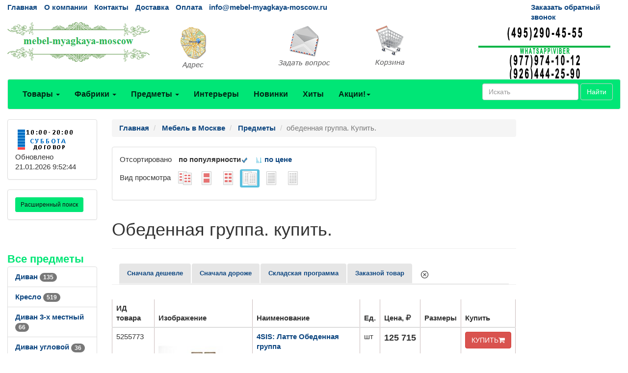

--- FILE ---
content_type: text/html; charset=utf-8
request_url: https://mebel-myagkaya-moscow.ru/View_%D0%9F%D1%80%D0%B5%D0%B4%D0%BC%D0%B5%D1%82_TOP8?productProfil=
body_size: 2015
content:

<div class="menu_left_title">Все предметы</div>

<ul class="list-group">
    
                <li class="list-group-item">
                    <a title="Диван" href="/catalogs/itemprice_divan_1.htm" >Диван <span class="badge"> 135</span></a>
                  </li>
                <li class="list-group-item">
                    <a title="Кресло" href="/catalogs/itemprice_kreslo_1.htm" >Кресло <span class="badge"> 519</span></a>
                  </li>
                <li class="list-group-item">
                    <a title="Диван 3-х местный" href="/catalogs/itemprice_divan_3_h_mestnyi_1.htm" >Диван 3-х местный <span class="badge"> 66</span></a>
                  </li>
                <li class="list-group-item">
                    <a title="Диван угловой" href="/catalogs/itemprice_divan_uglovoi_1.htm" >Диван угловой <span class="badge"> 36</span></a>
                  </li>
                <li class="list-group-item">
                    <a title="Диван многоместный" href="/catalogs/itemprice_divan_mnogomestnyi_1.htm" >Диван многоместный <span class="badge"> 1</span></a>
                  </li>
                <li class="list-group-item">
                    <a title="Диван-кровать" href="/catalogs/itemprice_divan_krovat_1.htm" >Диван-кровать <span class="badge"> 225</span></a>
                  </li>
                <li class="list-group-item">
                    <a title="Кушетка" href="/catalogs/itemprice_kushetka_1.htm" >Кушетка <span class="badge"> 24</span></a>
                  </li>
                <li class="list-group-item">
                    <a title="Пуф" href="/catalogs/itemprice_puf_1.htm" >Пуф <span class="badge"> 60</span></a>
                  </li>

    <li class="list-group-item"><a class="menu_left_bottom" href="/catalogs/menuitems.htm">Ещё...</a></li>

</ul>


--- FILE ---
content_type: text/html; charset=utf-8
request_url: https://mebel-myagkaya-moscow.ru/View_%D0%9F%D1%80%D0%BE%D1%84%D0%B8%D0%BB%D0%B8_TOP8
body_size: 2384
content:

<div class="menu_left_title">Все разделы</div>

<ul class="list-group">
    
                <li class="list-group-item">
                    <a title="Мягкая мебель в классическом стиле" href="/catalogs/pr_myagkaya_mebel_v_klassicheskom_stile_1.htm" >Мягкая мебель в классическом стиле <span class="badge"> 117</span></a</li>
                <li class="list-group-item">
                    <a title="Мягкая мебель в современном стиле" href="/catalogs/pr_myagkaya_mebel_v_sovremennom_stile_1.htm" >Мягкая мебель в современном стиле <span class="badge"> 914</span></a</li>
                <li class="list-group-item">
                    <a title="Мягкая мебель в стиле неоклассика" href="/catalogs/pr_myagkaya_mebel_v_stile_neoklassika_1.htm" >Мягкая мебель в стиле неоклассика <span class="badge"> 12</span></a</li>
                <li class="list-group-item">
                    <a title="Мягкая мебель в стиле арт деко" href="/catalogs/pr_myagkaya_mebel_v_stile_art_deko_1.htm" >Мягкая мебель в стиле арт деко <span class="badge"> 116</span></a</li>
                <li class="list-group-item">
                    <a title="Плетеная мебель" href="/catalogs/pr_pletenaya_mebel_1.htm" >Плетеная мебель <span class="badge"> 427</span></a</li>
                <li class="list-group-item">
                    <a title="Дизайнерская мебель" href="/catalogs/pr_dizainerskaya_mebel_1.htm" >Дизайнерская мебель <span class="badge"> 189</span></a</li>
                <li class="list-group-item">
                    <a title="Мягкая мебель в стиле шебби шик" href="/catalogs/pr_myagkaya_mebel_v_stile_shebbi_shik_1.htm" >Мягкая мебель в стиле шебби шик <span class="badge"> 493</span></a</li>
                <li class="list-group-item">
                    <a title="Светильники" href="/catalogs/pr_svetilniki_1.htm" >Светильники <span class="badge"> 782</span></a</li>

    <li class="list-group-item"><a class="menu_left_bottom" href="/catalogs/profiles.htm">Ещё...</a></li>

</ul>

--- FILE ---
content_type: text/html; charset=utf-8
request_url: https://mebel-myagkaya-moscow.ru/View_factories_TOP8
body_size: 1775
content:

<div class="menu_left_title">Все фабрики</div>

<ul class="list-group">
                <li class="list-group-item">
                    <a title="Innovation" href="/catalogs/fabrika_Innovation.htm">Innovation <span class="badge"> 315</span></a>
                  </li>
                <li class="list-group-item">
                    <a title="Taranko" href="/catalogs/fabrika_Taranko.htm">Taranko <span class="badge"> 12</span></a>
                  </li>
                <li class="list-group-item">
                    <a title="Fratelli Barri" href="/catalogs/fabrika_Fratelli_Barri.htm">Fratelli Barri <span class="badge"> 30</span></a>
                  </li>
                <li class="list-group-item">
                    <a title="Юта" href="/catalogs/fabrika_yuta.htm">Юта <span class="badge"> 16</span></a>
                  </li>
                <li class="list-group-item">
                    <a title="Ashley" href="/catalogs/fabrika_Ashley.htm">Ashley <span class="badge"> 26</span></a>
                  </li>
                <li class="list-group-item">
                    <a title="Eichholtz" href="/catalogs/fabrika_Eichholtz.htm">Eichholtz <span class="badge"> 27</span></a>
                  </li>
                <li class="list-group-item">
                    <a title="Dupen" href="/catalogs/fabrika_Dupen.htm">Dupen <span class="badge"> 61</span></a>
                  </li>
                <li class="list-group-item">
                    <a title="Skylinedesign" href="/catalogs/fabrika_Skylinedesign.htm">Skylinedesign <span class="badge"> 203</span></a>
                  </li>
    <li class="list-group-item"><a class="menu_left_bottom" href="/catalogs/factories_1.htm">Ещё...</a></li>
</ul>

--- FILE ---
content_type: application/x-javascript
request_url: https://mebel-myagkaya-moscow.ru/scripts/scriptNewHomePage.js
body_size: 41868
content:
$(function () {
    //В корзине
    GetBasketNumber(".basket");
    GetBasketNumber(".smallbasket");
    //Вы смотрели
    AddViewedItems(window.location.href);
    GetViewedItems_Предмет_TOP8(".View_Предмет_TOP8");
    GetViewedItems_Профили_TOP8(".View_Профили_TOP8");
    GetViewedItems_factories_TOP8(".View_factories_TOP8");
    GetViewedItems(".viewed-items");
    GetViewedItems_reklama(".View_Skvoznaya_reklama");
    GetViewedItems_novosti_TOP5(".View_Sayt_novosti_TOP5");
    getReviewsCount();
    //url: "http://" + location.host + "/mail/getReviewForm",
	$(".rew").click(function(event){
		$("#modalwindow").empty();
		$.ajax({
			url: "/mail/getReviewForm",
			data: { "site": location.host, "id": $(this).data("id"), "nameItem": $(this).data("name") },
			type: "POST",
			success: function (data) {
				$("#modalwindow").append(data);
				$('#myModal').modal('show');				
			}
		});
	});
    //url: "http://" + location.host + "/mail/getReviews",
	$(".revMessages").click(function(event){
		$("#collapseOne").empty();
		$.ajax({
			url: "/mail/getReviews",
			data: { "site": location.host, "id": $(this).data("id") },
			type: "POST",
			success: function (data) {
				$("#collapseOne").append(data);			
			}
		});
	});
});
// POST Отправить отзыв
//url: "http://" + location.host + "/mail/sendReviewForm",
function revsend(){
		$.ajax({
			url: "/mail/sendReviewForm",
			data: { 
				"site": location.host, 
				"idItem": $("#revId").val(), 
				"name": $("#revName").val(), 
				"message": $("#revMessage").val(), 
				"mail": $("#revMail").val(), 
				"ImageCheck": $("#ImageCheck").val() 
			},
			type: "POST",
			success: function (data) {
				$(".modal-body").empty();
				$(".modal-body").append(data);				
			}
		});
}
//url: "http://" + location.host + "/mail/getReviewsCount",
function getReviewsCount(){
	$("#collapseOne").empty();
	$("#reviewsCount").empty();
	$.ajax({
		url: "/mail/getReviewsCount",
		data: { "site": location.host, "id": $(".tovar_param_ID").html() },
		type: "POST",
		success: function (data) {
			if(data > 0){
				$("#reviewsCount").append(data);
				$("#reviewsCount").css("display", "inline");
			}
		}
	});
}
// Колиичество товара в корзине
//url: "http://" + location.host + "/Basket/NumberOfItems",
function GetBasketNumber(target) {
    //$(target)
    //.append($("<a/>", { href: "/basket", title: "Корзина" })
    //    .append("<div/>")
    //    .append($("<div/>")
    //        .append("Корзина")));
    //target = target + " > a > div:last-child";
    $.ajax({
        url: "/Basket/NumberOfItems",
        type: "GET",
        dataType: "JSON",
        success: function (data) {
            if (data > 0) {
                //$(target).append(": " + data);
                //$(target).append("<center><span class=\"label label-primary\">В корзине: " + data + "</span></center>");
                if (target == '.smallbasket') {
                    $(target).append("<center><span class=\"label label-primary\">+" + data + "</span></center>");
                } else {
                    $(target).append("<span class=\"label label-primary\">В корзине: " + data + "</span>");
                }
            }
        }
    });
}
// POST Вы смотрели
//var uriStart = "http://" + location.host + "/goods/"; // убрали /g 
//url: "http://" + location.host + "/Page/AddViewedItems",
function AddViewedItems(uri) {
    uri = uri.toLowerCase();
    var uriStart = "/goods/"; // убрали /g 
    var uriEnd = ".htm";
    if (uri.indexOf(uriStart) < 0 || uri.indexOf(uriEnd) < 0)
        return;
    $.ajax({
        url: "/Page/AddViewedItems",
        data: { "uri": uri },
        type: "POST"
    });
}
// GET Вы смотрели
//url: "http://" + location.host + "/Page/GetViewedItems",
function GetViewedItems(target) {
    $.ajax({
        url: "/Page/GetViewedItems",
        type: "GET",
        dataType: "JSON",
        success: function (data) {
            if (data.length > 0) {
                var resulthtml = "";
                $.each(data, function (i, item) {
                    resulthtml +=
                        "<li>" +
                            "<a" +
                                " class='smart-tag-move'" +
                                " target='_blank'" +
                                " href='" + item.URI + "'" +
                                " data-smart-tag-html='" +
                                    "<div><img loading='lazy' src=\"" + item.ImageURI + "\" alt=\"" + item.ItemType + " " + item.ItemModel + "\" /></div>\"" + item.ItemType + " " + item.ItemModel + "</a>" + "</li>";
                });
                $(target)
                    //.append($("<h3/>", { text: 'Вы смотрели' }))
                    .append("<span class=\"menu_right_title\">Вы смотрели</span>")
                    .append($("<ul/>")
                        .append(resulthtml));
            }
        }
    });
}
function GetViewedItems_reklama(target) {
    //url: "http://" + location.host + "/View_Skvoznaya_reklama",
    //$("#result").load(url);

    $.ajax({
        url: "/View_Skvoznaya_reklama",
        type: "GET",
        dataType: "html",
        success: function (data) {
            if (data.length > 0) {
                $(target).append(data);
            }
        }
    });
}
//Новости TOP5
//url: "http://" + location.host + "/View_Sayt_novosti_TOP5",
function GetViewedItems_novosti_TOP5(target) {

    $.ajax({
        url: "/View_Sayt_novosti_TOP5",
        type: "GET",
        dataType: "html",
        success: function (data) {
            if (data.length > 0) {
                $(target).append(data);
            }
        }
    });
}
//
//Предметы TOP8      GetViewedItems_Предмет_TOP8(".View_Предмет_TOP8")
//url: "http://" + location.host + "/View_Предмет_TOP8",
function GetViewedItems_Предмет_TOP8(target) {
    var myDiv = document.querySelector('div.View_Предмет_TOP8');
    var product_profil = myDiv.dataset.profil;

    $.ajax({
        url: "/View_Предмет_TOP8",
        type: "GET",
        dataType: "html",
        data: { productProfil: product_profil },
        success: function (data) {
            if (data.length > 0) {
                $(target).append(data);
            }
        }
    });
}
//
//Профили TOP8      GetViewedItems_Профили_TOP8(".View_Профили_TOP8")
//"http://" + location.host + "/View_Профили_TOP8",
function GetViewedItems_Профили_TOP8(target) {

    $.ajax({
        url: "/View_Профили_TOP8",
        type: "GET",
        dataType: "html",
        success: function (data) {
            if (data.length > 0) {
                $(target).append(data);
            }
        }
    });
}
//
//Фабрики TOP8      GetViewedItems_factories_TOP8(".View_factories_TOP8")
//url: "http://" + location.host + "/View_factories_TOP8",
function GetViewedItems_factories_TOP8(target) {

    $.ajax({
        url: "/View_factories_TOP8",
        type: "GET",
        dataType: "html",
        success: function (data) {
            if (data.length > 0) {
                $(target).append(data);
            }
        }
    });
}
//
//il-2.0.js
$(function () {
    //Инициализация
    $(".il2-img-min").each(function () {
        var productID = $(this).attr("data-product-id");
        var sectionID = $(this).attr("data-section-id");
        var predmet = $(this).attr("data-predmet");
        var width = $(this).width() * 2;
        var height = $(this).height() * 2;

        $("body").prepend('<img class="il2-img-big il2-img-big-' + productID + '" data-product-id="' + productID + '"  width="' + width + '" height="' + height + '" src="/smalls/' + sectionID + '/l' + productID + '.jpg">');

        $(".il2-img-big-" + productID).wrap("<a href='/goods/" + $(this).attr("data-predmet") + "_" + $(this).attr("data-product-id") + ".htm'></a>");
    });

    //Анимация
    var timeoutImageList;

    $(".il2-img-min").hover(function () {
        var productID = $(this).attr("data-product-id");

        var imgMin = $(this);
        var imgBig = $(".il2-img-big-" + productID);

        var imgMinWidth = imgMin.width();
        var imgMinHeight = imgMin.height();
        var imgBigWidth = imgBig.width();
        var imgBigHeight = imgBig.height();

        var imgMinTop = imgMin.position().top;
        var imgMinLeft = imgMin.position().left;

        var marginTop = imgMinTop - (imgMinHeight / 2);
        var marginLeft = imgMinLeft - (imgMinWidth / 2);

        timeoutImageList = setTimeout(function () {
            imgBig.css({ width: imgMinWidth, height: imgMinHeight, margin: "" + imgMinTop + "px 0 0 " + imgMinLeft + "px" });
            imgBig.show();

            imgBig.animate({
                width: imgBigWidth,
                height: imgBigHeight,
                marginTop: marginTop,
                marginLeft: marginLeft
            }, 250);
        }, 250);

    }, function () {
        clearTimeout(timeoutImageList);
    });
    $(".il2-img-big").mouseleave(function () {
        var productID = $(this).attr("data-product-id");
        $(".il2-img-big-" + productID).hide();
    });
});
//==================================================
//cloud-zoom.1.0.3.min.js
//////////////////////////////////////////////////////////////////////////////////
// Cloud Zoom V1.0.3
// Rev 201209181857
// (c) 2010-2012 by R Cecco. <http://www.professorcloud.com>
// MIT License
//
// Please retain this copyright header in all versions of the software
//
//////////////////////////////////////////////////////////////////////////////////
(function ($) {
    var scripts = document.getElementsByTagName("script"); var last = scripts[scripts.length - 1].src.lastIndexOf('/'); var scriptPath = scripts[scripts.length - 1].src.slice(0, last); $(document).ready(function () { $('.cloud-zoom, .cloud-zoom-gallery').CloudZoom() }); function format(str) { for (var i = 1; i < arguments.length; i++) { str = str.replace('%' + (i - 1), arguments[i]) } return str } function CloudZoom(jWin, opts) {
        var sImg = $('img', jWin); var img1; var img2; var zoomDiv = null; var $mouseTrap = null; var lens = null; var $tint = null; var softFocus = null; var $ie6Fix = null; var zoomImage; var controlTimer = 0; var cw, ch; var destU = 0; var destV = 0; var currV = 0; var currU = 0; var filesLoaded = 0; var mx, my; var ctx = this, zw; setTimeout(function () { if ($mouseTrap === null) { var w = jWin.width(); jWin.parent().append(format('<div style="width:%0px;position:absolute;top:75%;left:%1px;text-align:center" class="cloud-zoom-loading" >Loading...</div>', w / 3, (w / 2) - (w / 6))); $('cloud-zoom-loading', jWin.parent()).css('opacity', 0.5) } }, 200); var ie6FixRemove = function () { if ($ie6Fix !== null) { $ie6Fix.remove(); $ie6Fix = null } }; this.removeBits = function () { if (lens) { lens.remove(); lens = null } if ($tint) { $tint.remove(); $tint = null } if (softFocus) { softFocus.remove(); softFocus = null } ie6FixRemove(); $('.cloud-zoom-loading', jWin.parent()).remove() }; this.destroy = function () { jWin.data('zoom', null); if ($mouseTrap) { $mouseTrap.unbind(); $mouseTrap.remove(); $mouseTrap = null } if (zoomDiv) { zoomDiv.remove(); zoomDiv = null } this.removeBits() }; this.fadedOut = function () { if (zoomDiv) { zoomDiv.remove(); zoomDiv = null } this.removeBits() }; this.controlLoop = function () { if (lens) { var x = (mx - sImg.offset().left - (cw * 0.5)) >> 0; var y = (my - sImg.offset().top - (ch * 0.5)) >> 0; if (x < 0) { x = 0 } else if (x > (sImg.outerWidth() - cw)) { x = (sImg.outerWidth() - cw) } if (y < 0) { y = 0 } else if (y > (sImg.outerHeight() - ch)) { y = (sImg.outerHeight() - ch) } lens.css({ left: x, top: y }); lens.css('background-position', (-x) + 'px ' + (-y) + 'px'); destU = (((x) / sImg.outerWidth()) * zoomImage.width) >> 0; destV = (((y) / sImg.outerHeight()) * zoomImage.height) >> 0; currU += (destU - currU) / opts.smoothMove; currV += (destV - currV) / opts.smoothMove; zoomDiv.css('background-position', (-(currU >> 0) + 'px ') + (-(currV >> 0) + 'px')) } controlTimer = setTimeout(function () { ctx.controlLoop() }, 30) }; this.init2 = function (img, id) { filesLoaded++; if (id === 1) { zoomImage = img } if (filesLoaded === 2) { this.init() } }; this.init = function () {
            $('.cloud-zoom-loading', jWin.parent()).remove(); var $m = $("<div class='mousetrap' style='background-image:url(\"" + scriptPath + "/blank.png\")" + "\'></div>"); $mouseTrap = jWin.parent().append($m).find(':last'); $mouseTrap = $('.mousetrap', jWin.parent()); $mouseTrap.css({ width: sImg.outerWidth(), height: sImg.outerHeight(), top: 0, left: 0, position: 'absolute', zIndex: 9999 }); $mouseTrap.bind('mousemove', this, function (event) { mx = event.pageX; my = event.pageY }); $mouseTrap.bind('mouseleave', this, function (event) { clearTimeout(controlTimer); if (lens) { lens.fadeOut(299) } if ($tint) { $tint.fadeOut(299) } if (softFocus) { softFocus.fadeOut(299) } zoomDiv.fadeOut(300, function () { ctx.fadedOut() }); return false }); $mouseTrap.bind('mouseenter', this, function (event) {
                mx = event.pageX; my = event.pageY; zw = event.data; if (zoomDiv) { zoomDiv.stop(true, false); zoomDiv.remove() } var xPos = opts.adjustX, yPos = opts.adjustY; var siw = sImg.outerWidth(); var sih = sImg.outerHeight(); var w = opts.zoomWidth; var h = opts.zoomHeight; if (opts.zoomWidth == 'auto') { w = siw } if (opts.zoomHeight == 'auto') { h = sih } var appendTo = jWin.parent(); switch (opts.position) { case 'top': yPos -= h; break; case 'right': xPos += siw; break; case 'bottom': yPos += sih; break; case 'left': xPos -= w; break; case 'inside': w = siw; h = sih; break; default: appendTo = $('#' + opts.position); if (!appendTo.length) { appendTo = jWin; xPos += siw; yPos += sih } else { w = appendTo.innerWidth(); h = appendTo.innerHeight() } } zoomDiv = appendTo.append(format('<div id="cloud-zoom-big" class="cloud-zoom-big" style="display:none;position:absolute;left:%0px;top:%1px;width:%2px;height:%3px;background-image:url(\'%4\');z-index:99;"></div>', xPos, yPos, w, h, zoomImage.src)).find(':last'); zoomDiv = $('.cloud-zoom-big', appendTo); if (sImg.attr('title') && opts.showTitle) { zoomDiv.append(format('<div class="cloud-zoom-title">%0</div>', sImg.attr('title'))); $('.cloud-zoom-title', zoomDiv).css('opacity', opts.titleOpacity) }
                if ($.browser.msie && $.browser.version < 7) {
                    $ie6Fix = $('<iframe frameborder="0" src="#"></iframe>').
                        css({ position: "absolute", left: xPos, top: yPos, zIndex: 99, width: w, height: h }).insertBefore(zoomDiv)
                } zoomDiv.fadeIn(500);
                if (lens) { lens.remove(); lens = null } cw = (sImg.outerWidth() / zoomImage.width) * zoomDiv.width(); ch = (sImg.outerHeight() / zoomImage.height) * zoomDiv.height(); lens = jWin.append(format("<div class = 'cloud-zoom-lens' style='display:none;z-index:98;position:absolute;width:%0px;height:%1px;'></div>", cw, ch)).find(':last'); lens = $('.cloud-zoom-lens', jWin); $mouseTrap.css('cursor', lens.css('cursor')); var noTrans = false; if (opts.tint) { lens.css('background', 'url("' + sImg.attr('src') + '")'); $tint = jWin.append(format('<div class="cloud-zoom-tint" style="display:none;position:absolute; left:0px; top:0px; width:%0px; height:%1px; background-color:%2;" />', sImg.outerWidth(), sImg.outerHeight(), opts.tint)).find(':last'); $tint = $('.cloud-zoom-tint', jWin); $tint.css('opacity', opts.tintOpacity); noTrans = true; $tint.fadeIn(500) } if (opts.softFocus) { lens.css('background', 'url("' + sImg.attr('src') + '")'); jWin.append(format('<div class="cloud-zoom-soft" style="position:absolute;display:none;top:2px; left:2px; width:%0px; height:%1px;" />', sImg.outerWidth() - 2, sImg.outerHeight() - 2, opts.tint)); softFocus = $('.cloud-zoom-soft', jWin); softFocus.css('background', 'url("' + sImg.attr('src') + '")'); softFocus.css('opacity', 0.5); noTrans = true; softFocus.fadeIn(500) } if (!noTrans) { lens.css('opacity', opts.lensOpacity) } if (opts.position !== 'inside') { lens.fadeIn(500) } zw.controlLoop(); return
            })
        }; img1 = new Image(); $(img1).load(function () { ctx.init2(this, 0) }); img1.src = sImg.attr('src'); img2 = new Image(); $(img2).load(function () { ctx.init2(this, 1) }); img2.src = jWin.attr('href')
    } $.fn.CloudZoom = function (options) { try { document.execCommand("BackgroundImageCache", false, true) } catch (e) { } this.each(function () { var relOpts, opts; eval('var	a = {' + $(this).attr('rel') + '}'); relOpts = a; if ($(this).is('.cloud-zoom')) { $(this).css({ 'position': 'relative', 'display': 'block' }); $('img', $(this)).css({ 'display': 'block' }); if ($(this).parent().attr('id') != 'wrap') { $(this).wrap('<div id="wrap" style="top:0px;z-index:9999;position:relative;"></div>') } opts = $.extend({}, $.fn.CloudZoom.defaults, options); opts = $.extend({}, opts, relOpts); $(this).data('zoom', new CloudZoom($(this), opts)) } else if ($(this).is('.cloud-zoom-gallery')) { opts = $.extend({}, relOpts, options); $(this).data('relOpts', opts); $(this).bind('click', $(this), function (event) { var data = event.data.data('relOpts'); $('#' + data.useZoom).data('zoom').destroy(); $('#' + data.useZoom).attr('href', event.data.attr('href')); $('#' + data.useZoom + ' img').attr('src', event.data.data('relOpts').smallImage); $('#' + event.data.data('relOpts').useZoom).CloudZoom(); return false }) } }); return this }; $.fn.CloudZoom.defaults = { zoomWidth: 'auto', zoomHeight: 'auto', position: 'right', tint: false, tintOpacity: 0.5, lensOpacity: 0.5, softFocus: false, smoothMove: 3, showTitle: true, titleOpacity: 0.5, adjustX: 0, adjustY: 0 }
})(jQuery);

//==================================================
//site-search-adv.js
var CountTimeout;

//Sizes
var filterWidthFrom = 0;
var filterWidthTo = 400;

//Список параметров
var queryList;

$(function () {
    //Открыть/спрятать расширенный поиск
    $(".adv-search-button").click(function () {
        $(".dis-search-adv-filters").toggle();
    });
    if (window.location.pathname.indexOf("/SearchAdv") != -1) {
        $(".dis-search-adv-filters").show();
    }

    //SearchAdv Enter
    $(".dis-search-adv-filters").keypress(function (e) {
        if (e.which == 13) {
            SearchAdvSearch();
        }
    });

    //Выводим фильтры
    var queryString = $("#SearchAdv_QueryString").val();

    $.ajax({
        type: "GET",
        cache: false,
        //url: "/SearchAdv/Filters",
        url: "/SearchAdv/FiltersNHP",
        data: queryString,
        dataType: "html",
        error: function (request, status, error) {
            console.log(request.responseText);
        },
        success: function (filtersData) {
            $(".dis-search-adv-filters").html(filtersData);

            //Блокируем символы
            $(".search-adv-slider-width-from, .search-adv-slider-width-to, .search-adv-slider-price-from, .search-adv-slider-price-to").keypress(function (e) {
                if (e.which != 13 && e.which != 8 && e.which != 0 && (e.which < 48 || e.which > 57)) {
                    return false;
                }
            });

            //Ширина
            $(".search-adv-slider-width-from").keyup(function (e) {
                //Проверяем входит ли число в разрешенный диапазон
                if ($(this).val() > filterWidthTo) {
                    $(this).val(filterWidthTo);
                }

                GetCount($(this).offset().top);
            });

            $(".search-adv-slider-width-to").keyup(function (e) {
                //Проверяем входит ли число в разрешенный диапазон
                if ($(this).val() > filterWidthTo) {
                    $(this).val(filterWidthTo);
                }

                GetCount($(this).offset().top);
            });

            //Цена
            $(".search-adv-slider-price-from").keyup(function (e) {
                GetCount($(this).offset().top);
            });

            $(".search-adv-slider-price-to").keyup(function (e) {
                GetCount($(this).offset().top);
            });

            //Autocomplete
            $(".search-adv-filter").each(function () {
                var filterName = $(this).attr("data-field-name");
                var id = $(this).attr("data-field-id");
                var elem = $(this);

                $(this).autocomplete({
                    source: function (request, response) {
                        $.ajax({
                            type: "GET",
                            cache: false,
                            url: "/SearchAdv/Autocomplete",
                            data: { term: request.term, filterName: filterName, queryList: queryList },
                            dataType: "json",
                            success: function (autocompleteData) {
                                if (!$.trim(elem[0].defaultValue)) {
                                    response(autocompleteData);
                                }
                            }
                        });
                    },
                    minLength: 1,
                    search: function (event, ui) {
                        GetQueryList();
                    },
                    select: function (event, ui) {
                        if (ui.item.value != "") {
                            $(".search-adv-filter-delete-button-" + id).show();
                        }
                    },
                    close: function (event, ui) {
                        GetCount($(this).offset().top);
                    }
                });

                //Проверяем заполнено ли поле
                if ($(this).val() != "") {
                    $(".search-adv-filter-delete-button-" + id).show();
                }
            });

            //Autocomplete - Click
            $(".search-adv-filter").click(function () {
                $(this).autocomplete("search", "%");
            });

            //Кнопка очистки
            $(".search-adv-filter").keyup(function () {
                var id = $(this).attr("data-field-id");

                if ($(this).val() != "") {
                    $(".search-adv-filter-delete-button-" + id).show();
                } else {
                    $(".search-adv-filter-delete-button-" + id).hide();
                }
            });

            //Очистка фильтра
            $(".search-adv-filter-delete-button").click(function () {
                var id = $(this).attr("data-field-id");
                $("#SearchAdv_Filter" + id).val("");
                var filterEm = $("#SearchAdv_Filter" + id);
                filterEm.val("");
                filterEm[0].defaultValue = "";
                filterEm[0].value = "";
                filterEm.focus();

                $(".search-adv-filter").each(function () {
                    if ($(this).attr("name") == $("#SearchAdv_Filter" + id).attr("name")) {
                        $(this).val("");
                    }
                });

                $(".search-adv-filter-delete-button-" + id).hide();

                GetCount($("#SearchAdv_Filter" + id).offset().top);
            });

            //Поиск
            $(".search-adv-search-button").click(function () {
                SearchAdvSearch();
            });
        }
    });
});

function SearchAdvSearch() {
    //Получаем View
    var view = $("#SearchAdv_View").val();

    if (view != null && view != "" && view != "1") {
        view = "&view=" + view;
    } else {
        view = "";
    }

    //Получаем Sort
    var sort = $("#SearchAdv_Sort").val();

    if (sort != null && sort != "" && sort != "1") {
        sort = "&sort=" + sort;
    } else {
        sort = "";
    }

    //Получаем QueryString
    var queryString = "";
    var queryObj = [];
    $(".search-adv-filter").each(function () {
        if ($(this).val() != "") {
            if (findInObject(queryObj, $(this).attr("data-field-id")) == -1) {
                var l = {};
                l.atr = $(this).attr("data-field-id");
                l.val = $(this).val();
                queryObj.push(l);
            }
            //queryString += "&" + $(this).attr("data-field-id") + "=" + $(this).val().replace(/ /g, '+')
        }
    });
    if (queryObj.length > 0) {
        queryString = concatQueryString(queryObj);
    }

    //Ширина
    var widthFrom = $(".search-adv-slider-width-from").val();
    var widthTo = $(".search-adv-slider-width-to").val();

    if (widthFrom != "") {
        queryString += "&widthFrom=" + widthFrom;
    }
    if (widthTo != "") {
        queryString += "&widthTo=" + widthTo;
    }

    //Цена
    var priceFrom = $(".search-adv-slider-price-from").val();
    var priceTo = $(".search-adv-slider-price-to").val();

    if (priceFrom != "") {
        queryString += "&priceFrom=" + priceFrom;
    }
    if (priceTo != "") {
        queryString += "&priceTo=" + priceTo;
    }

    //
    if (queryString != "") {
        window.location = "/SearchAdv?" + queryString.substring(1) + sort + view;
    }
}

function GetCount(x) {
    //Получаем позицию счетчика
    var y = $(".dis-search-filter-main").offset().top;

    //Высчитываем позицию
    x = x - y;

    //
    GetQueryList();

    //
    $.ajax({
        type: "GET",
        cache: false,
        url: "/SearchAdv/GetCount",
        data: { queryList: queryList },
        dataType: "html",
        error: function (request, status, error) {
            console.log(request.responseText);
        },
        success: function (data) {
            clearTimeout(CountTimeout);

            $(".search-adv-count").text(data);
            $(".search-adv-count-main").css("margin-top", x);

            //$(".search-adv-count-main").stop().show().css("opacity", "1").css({ "opacity": "1", "z-index": "100" });
            $(".search-adv-count-main").stop().show().css({ "opacity": "1", "z-index": "100" });

            //Прячем по таймауту
            CountTimeout = setTimeout(function () {
                $(".search-adv-count-main").animate({
                    opacity: 0
                }, 500, function () {
                    $(this).hide();
                });
            }, 5000);
        }
    });
}

function findInObject(array, value) {
    var k = -1;
    for (var i = 0; i < array.length; i++) {
        if (array[i].atr === value) {
            k = i;
        }
    }
    return k;
}

function concatFilterString(array) {
    var filter = "";
    for (var i = 0; i < array.length; i++) {
        filter += "^" + array[i].atr + "|" + array[i].val;
    }
    return filter;
}

function concatQueryString(array) {
    //queryString += "&" + $(this).attr("data-field-id") + "=" + $(this).val().replace(/ /g, '+')
    var query = "";
    for (var i = 0; i < array.length; i++) {
        query += "&" + array[i].atr + "=" + array[i].val.replace(/ /g, '+');
    }
    return query;
}

function GetQueryList() {
    var filter = "";
    var filterobj = [];

    $(".search-adv-filter").each(function () {
        if ($(this).val() != "") {
            if (findInObject(filterobj, $(this).attr("data-field-name")) == -1) {
                var l = {};
                l.atr = $(this).attr("data-field-name");
                l.val = $(this).val();
                filterobj.push(l);
            }
        }
    });

    //$(".search-adv-filter").each(function () {
    //    if ($(this).val() != "") {
    //        filter += "^" + $(this).attr("data-field-name") + "|" + $(this).val();
    //    }
    //});
    if (filterobj.length > 0) {
        filter = concatFilterString(filterobj);
    }

    //Ширина
    var widthFrom = $(".search-adv-slider-width-from").val();
    var widthTo = $(".search-adv-slider-width-to").val();

    if (widthFrom != "") {
        filter += "^widthFrom|" + widthFrom;
    }
    if (widthTo != "") {
        filter += "^widthTo|" + widthTo;
    }

    //Цена
    var priceFrom = $(".search-adv-slider-price-from").val();
    var priceTo = $(".search-adv-slider-price-to").val();

    if (priceFrom != "") {
        filter += "^priceFrom|" + priceFrom;
    }
    if (priceTo != "") {
        filter += "^priceTo|" + priceTo;
    }

    queryList = filter.substring(1, filter.length);
}
//==================================================
//site - search.js
$(function () {
    //Поиск
    //SearchClassic Click
    $(".dis-search-button").click(function () {
        DisSearch();
    });

    //SearchClassic Enter
    $(".dis-search-div").keypress(function (e) {
        if (e.keyCode == 13) {
            DisSearch();
        }
    });

    //Autocomplete
    $(".head-search-text").autocomplete({
        source: "/Search/Autocomplete",
        minLength: 1
    });
});

function DisSearch() {
    var filter = $(".head-search-text").val().replace(/ /g, '+');
    //window.location.href = "/search?filter=" + filter;
    //var a = "http://" + window.location.hostname + "/search?filter=" + filter;
    var a = "/search?filter=" + filter;
    window.location.href = a;
}
//Sasha. Поиск
function SearchNew(filter) {
    filter = filter.replace(/ /g, '+');
    var a = "/search?filter=" + filter;
    window.location.href = a;
}
//==================================================
//site-basket.js
$(function () {
    //Spinner
    $(".basket-count").spinner({
        min: 1,
        spin: function (event, ui) {
            var id = $(this).attr("data-id");

            //Count
            $.ajax({
                type: "POST",
                url: "/Basket/Edit",
                data: { id: id, count: ui.value },
                dataType: "json",
                error: function (jqXHR, textStatus, errorThrown) {
                    console.log(jqXHR.responseText);
                },
                success: function (data) {
                    //Меняем стоимость
                    $(".basket-cost-" + id).html(data["Cost"]);

                    //Меняем сумму
                    $(".basket-summa").html(data["Summa"]);
                }
            });
        }
    });
    $(".basket-count").on("change", function () {
        var id = $(this).attr("data-id");
        $.ajax({
            type: "POST",
            url: "/Basket/Edit",
            data: { id: id, count: $(this).val() },
            dataType: "json",
            error: function (jqXHR, textStatus, errorThrown) {
                console.log(jqXHR.responseText);
            },
            success: function (data) {
                //Меняем стоимость
                $(".basket-cost-" + id).html(data["Cost"]);

                //Меняем сумму
                $(".basket-summa").html(data["Summa"]);
            }
        });
    });

    //Реквизиты
    $(".basket-order-requisites").load("/special/requisites.html");
});

//==================================================
//Sasha. buttons Товары
$(function () {
    $('.buttonResult').click(function (e) {
        var item = e.currentTarget.id;
        item = item.substring(6, item.length - 6);
        $.ajax({
            type: "GET",
            url: '/Buttons/_Button' + item + 'Partial1',
            success: function (data) {
                if ($("#button" + item + "Result").hasClass('buttonResult')) {
                    $("#button" + item + "Result").removeClass("buttonResult");
                    $(data).insertAfter($("#button" + item + "Result"));
                    $("#button" + item + "Result").attr("data-toggle", "dropdown");
                    $("#button" + item + "Result").attr("aria-expanded", "true");
                    $("#button" + item + "Result").parent().addClass("open");
                }
            },
            error: function (textStatus) {
                switch (item) {
                    case 'Subject':
                        window.location.href = "/catalogs/menuitems.htm";
                        //window.location.href = "http://****.ru/catalogs/menuitems.htm";
                        break;
                    case 'Factory':
                        window.location.href = "/catalogs/factories_1.htm";
                        //window.location.href = "http://****.ru/catalogs/factories_1.htm";
                        break;
                    case 'Section':
                        window.location.href = "/catalogs/profiles.htm";
                        //window.location.href = "http://****.ru/catalogs/profiles.htm";
                        break;
                    default:
                        window.location.href = "/";
                        //window.location.href = "http://****.ru";
                        break;
                }
            }
        });
    });
});
//Выпадающей список второго уровня в трехколоночном списке меню
function diplay_hide(blockId) {
    $('.colap').animate({ height: 'hide' }, 500);
    if ($(blockId).css('display') == 'none') {
        $(blockId).animate({ height: 'show' }, 500);
    } else {
        $(blockId).animate({ height: 'hide' }, 500);
    }
    // $('.dropdown').click(function(){
    $('.columns-3').click(function (e) {
        $('#buttonSubjectResult > .dropdown > .dropdown-menu').css('display', 'block');
        console.log(e);
        console.log(e.target.parentElement.parentElement.className);
        console.log(e.target.href);
        if (e.target.parentElement.className == "colap") { // Выполнить переход по ссылке если это элемент второго уровня трехколоночного меню
            window.location.href = e.target.href;
        } else if (e.target.parentElement.parentElement.className == "multi-column-dropdown" && e.target.href != "") {
            window.location.href = e.target.href;
        }
        return false; //"multi-column-dropdown"
    });
    $('.columns-2').click(function (e) {
        $('#buttonSubjectResult > .dropdown > .dropdown-menu').css('display', 'block');
        if (e.target.parentElement.className == "colap") { // Выполнить переход по ссылке если это элемент второго уровня трехколоночного меню
            window.location.href = e.target.href;
        } else if (e.target.parentElement.parentElement.className == "multi-column-dropdown" && e.target.href != "") {
            window.location.href = e.target.href;
        }
        return false;
    });
    $('.columns-1').click(function (e) {
        $('#buttonSubjectResult > .dropdown > .dropdown-menu').css('display', 'block');
        if (e.target.parentElement.className == "colap") { // Выполнить переход по ссылке если это элемент второго уровня трехколоночного меню
            window.location.href = e.target.href;
        } else if (e.target.parentElement.parentElement.className == "multi-column-dropdown" && e.target.href != "") {
            window.location.href = e.target.href;
        }
        return false;
    });
}
//закрытие трехколоночного меню по клику вне облости меню
$(document).click(function (e) {
    var container = $("#buttonSubjectResult");
    console.log(e);
    console.log(e.target);
    console.log(e.target.href);
    console.log(e.target.parentElement.className);
    if (!container.is(e.target) && container.has(e.target).length === 0) {
        $('#buttonSubjectResult > .dropdown > .dropdown-menu').css('display', '');
    } else if (e.target.parentElement.className == "colap") { // Выполнить переход по ссылке если это элемент второго уровня трехколоночного меню
        window.location.href = e.target.href;
    }
    container = $("#buttonFactoryResult");
    if (!container.is(e.target) && container.has(e.target).length === 0) {
        $('#buttonFactoryResult > .dropdown > .dropdown-menu').css('display', '');
    } else if (e.target.parentElement.className == "colap") { // Выполнить переход по ссылке если это элемент второго уровня трехколоночного меню
        window.location.href = e.target.href;
    }
    container = $("#buttonSectionResult");
    if (!container.is(e.target) && container.has(e.target).length === 0) {
        $('#buttonSectionResult > .dropdown > .dropdown-menu').css('display', '');
    } else if (e.target.parentElement.className == "colap") { // Выполнить переход по ссылке если это элемент второго уровня трехколоночного меню
        window.location.href = e.target.href;
    }
});

//Sasha. Кнопка наверх
$(function (f) {
    var element = f('#hid');
    f(window).scroll(function () {
        element['fade' + (f(this).scrollTop() > 200 ? 'In' : 'Out')](500);
    });
});


//Sasha. Вкладку по предметам
function itemButtonClick() {
    var profilName = $('#profilName')[0].textContent;
    $.ajax({
        type: "Get",
        url: '/Profil_Item_/' + profilName,
        success: function (data) {
            $("#tab-item").empty();
            $("#tab-item").append(data);
        }
    });
};
//Sasha. Вкладку по предметам
function colorButtonClick() {
    var profilName = $('#profilName')[0].textContent;
    $.ajax({
        type: "Get",
        url: '/Profil_Item_/Color/' + profilName,
        success: function (data) {
            $("#tab-color").empty();
            $("#tab-color").append(data);
        }
    });
};

//Sasha. всплывающее меню на главной странице и на карточке товара
var statusInvisNavBar = 1;

$(function (fhm) {
    var element = fhm('#hm');
    if (statusInvisNavBar == 1) {
        fhm(window).scroll(function () {
            element['fade' + (fhm(this).scrollTop() > 250 && statusInvisNavBar == 1 ? 'In' : 'Out')](50);
        });
    }
});

function invisNavBarOff() {
    $("#hm").css("display", "none");
    $("#bInvisNavBarOn").css("display", "block");
    statusInvisNavBar = 0;
}

function invisNavBarOn() {
    $("#hm").css("display", "block");
    $("#bInvisNavBarOff").css("display", "block");
    $("#bInvisNavBarOn").css("display", "none");
    statusInvisNavBar = 1;
    var nav = document.querySelectorAll('div[id^="Q"]');
    $(".colorli").removeAttr("style");
    for (var i = 0; i < nav.length; i++) {
        document.querySelector('a[href="#' + nav[i].id + '"]').className = ((1 >= nav[i].getBoundingClientRect().top && nav[i].getBoundingClientRect().top >= 1 - nav[i].offsetHeight) ? 'red' : '');
    }
}

window.addEventListener('scroll', function (e) {
    if (statusInvisNavBar == 1) {
        var nav = document.querySelectorAll('div[id^="Q"]');
        $(".colorli").removeAttr("style");
        for (var i = 0; i < nav.length; i++) {
            document.querySelector('a[href="#' + nav[i].id + '"]').className = ((1 >= nav[i].getBoundingClientRect().top && nav[i].getBoundingClientRect().top >= 1 - nav[i].offsetHeight) ? 'red' : '');
        }
    }
}, false);

//для карусели, прокрутка пальцем или мышью

$(".carousel").on("touchstart", function (event) {
    var xClick = event.originalEvent.touches[0].pageX;
    $(this).one("touchmove", function (event) {
        var xMove = event.originalEvent.touches[0].pageX;
        if (Math.floor(xClick - xMove) > 5) {
            $(this).carousel('next');
        }
        else if (Math.floor(xClick - xMove) < -5) {
            $(this).carousel('prev');
        }
    });
    $(".carousel").on("touchend", function () {
        $(this).off("touchmove");
    });
});

var xClick;
var mouseDown;
$(".carousel").on("mousedown", function (event) {
    xClick = event.pageX;
    mouseDown = true;
});
$(".carousel").on("mousemove", function (event) {
    if (mouseDown) {
        var xMove = event.pageX;
        if (Math.floor(xClick - xMove) > 5) {
            $(this).carousel('next');
        }
        else if (Math.floor(xClick - xMove) < -5) {
            $(this).carousel('prev');
        }
    }
});
$(".carousel").on("mouseup", function (event) {
    mouseDown = false;
});